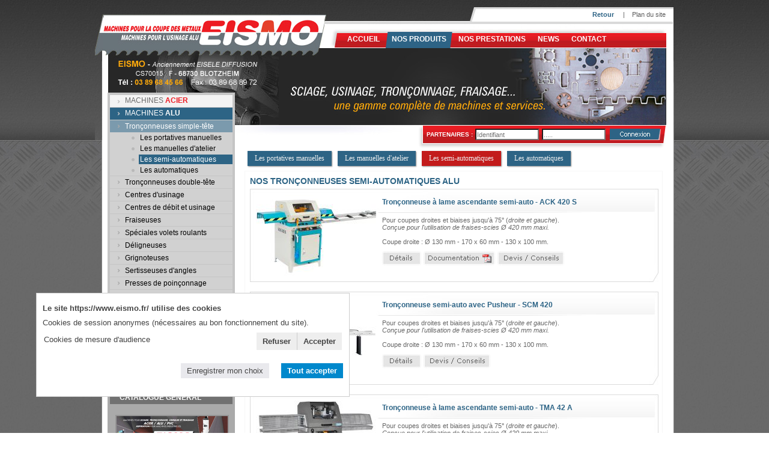

--- FILE ---
content_type: text/html; charset=UTF-8
request_url: https://www.eismo.fr/tronconneuse-semi-automatique-alu-45.html
body_size: 8807
content:
<!DOCTYPE HTML>
<html lang="fr">
<head>

<meta http-equiv="Content-Type" content="text/html;charset=utf-8" />
<title>vente tronconneuse semi-automatique alu</title>



<link rel="stylesheet" href="skins/index/style.css" type="text/css" />

<link rel="shortcut icon" href="skins/index/img/favicon.ico" type="image/png" />
<link rel="shortcut icon" href="skins/index/img/favicon.ico" />
<link rel="apple-touch-icon" href="skins/index/img/favicon.ico" />
<link rel="stylesheet" type="text/css" href="fancybox-master/dist/jquery.fancybox.min.css">

<script type="text/javascript" src="js/jquery-1.11.2.min.js"></script>
<script type="text/javascript" src="js/jquery-migrate-1.2.1.min.js"></script>

<meta name="viewport" content="width=device-width, user-scalable=no" />
<meta name="format-detection" content="telephone=no" />

<!-- <meta name="_globalsign-domain-verification" content="i-mOGL9T9FPXIMfQDaW0T8Qma8OL_mW8FJjQaOYD01" /> -->


	<!--[if ie]><meta http-equiv="X-UA-Compatible" content="IE=edge,chrome=1"><![endif]-->

	<!--[if lt IE 9]>
		<script src="http://html5shim.googlecode.com/svn/trunk/html5.js"></script>
	<![endif]-->


		

	
</head>
<body style=" margin:0; background: #ffffff url('skins/index/img/body_bg.jpg') repeat center top;">


<div id="body_gradient">
<div id="service_width">
<div id="service_bg">
<div id="service_top">

<div id="service_header">

<div id="service_header1">
<div id="logo"><a href="/"><img src="skins/index/img/eismo_logo.jpg" border="0" style="margin:3px 0 0 14px;" /></a></div><!-- END logo -->
</div><!-- END service_header1 -->

<div id="service_header2">
<div id="block_top"><a style="font-weight: bold;"><span style="color: #2d6385;">Retour</span></a>     |    <a href="index.php?mod=sitemap">Plan du site</a></div><!-- END block_top -->
<div id="block_menu">
    
<a href="/">Accueil</a>
 <div class="menu_active_left"><div class="menu_active_right"><a class="active" href="catalogue-machines-pour-menuiserie-alu-pvc-acier-2.html">Nos produits</a></div></div>
<a href="prestations-services-machines-acier-alu-pvc-3.html">NOS PRESTATIONS</a>
<a href="foires-expositions-atelier-acier-alu-4.html">News</a>
<a href="nos-coordonnees-88.html">Contact</a>
</div><!-- END block_menu -->
</div><!-- END service_header2 -->

</div><!-- END service_header -->

<a name="top"></a>
<div id="service_main">

<div id="service_main_height"><br></div><!-- END service_main_height -->

<div id="service_left">
<div style="margin:0; height:74px;"><br /></div>
	
<div id="block_menu2">
<div id="block_menu_shop">
<ul>

<div class="menu_level1"><a  href="machine-acier-atelier-professionnel-7.html">MACHINES <b>ACIER</b></a></div>

<div class="menu_level1"><a  class="active" href="machine-alu-atelier-professionnel-8.html">MACHINES <b>ALU</b></a></div>
 <div class="menu_level2">
<div class="menu_level1"><a  class="active" href="tronconneuse-simple-tete-alu-31.html">Tronçonneuses simple-tête</a></div>
 <div class="menu_level2">
<div class="menu_level1"><a  href="tronconneuse-portative-manuelle-alu-43.html">Les portatives manuelles</a></div>
<div class="menu_level1"><a  href="tronconneuse-manuelle-d-atelier-alu-44.html">Les manuelles d'atelier</a></div>
<div class="menu_level1"><a  class="active" href="tronconneuse-semi-automatique-alu-45.html">Les semi-automatiques</a></div>
<div class="menu_level1"><a  href="tronconneuse-automatique-alu-46.html">Les automatiques</a></div>
</div>
<div class="menu_level1"><a  href="tronconneuse-double-tete-alu-32.html">Tronçonneuses double-tête</a></div>

<div class="menu_level1"><a  href="banc-centre-usinage-alu-33.html">Centres d'usinage</a></div>

<div class="menu_level1"><a  href="centre-de-debit-et-usinage-alu-34.html">Centres de débit et usinage</a></div>
<div class="menu_level1"><a  href="fraiseuse-alu-35.html">Fraiseuses</a></div>

<div class="menu_level1"><a  href="tronconneuse-speciale-volets-roulants-36.html">Spéciales volets roulants</a></div>
<div class="menu_level1"><a  href="deligneuse-alu-37.html">Déligneuses</a></div>
<div class="menu_level1"><a  href="grignoteuse-limeuse-alu-38.html">Grignoteuses</a></div>
<div class="menu_level1"><a  href="sertisseuse-d-angles-alu-39.html">Sertisseuses d'angles</a></div>
<div class="menu_level1"><a  href="presse-de-poinconnage-alu-40.html">Presses de poinçonnage</a></div>
<div class="menu_level1"><a  href="perceuse-alu-41.html">Perceuses</a></div>

<div class="menu_level1"><a  href="enfileuse-de-joints-42.html">Enfileuses de joints</a></div>
</div>
<div class="menu_level1"><a  href="machine-pvc-atelier-professionnel-94.html">MACHINES <b>PVC</b></a></div>

<div class="menu_level1"><a  href="aspirateur-industriel-pour-machine-10.html"><b>ASPIRATEUR</b> pour machine</a></div>

<div class="menu_level1"><a  href="les-complementaires-9.html">LES COMPLEMENTAIRES</a></div>

<div class="menu_level1"><a  href="occasion-destockage-11.html"><b>OCCASION</b>/<b>DESTOCKAGE</b></a></div></ul>	<div style="margin: 8px 0;">
		<form action="recherche-par-mots-cles-114.html" method="get">
			<table border="0" cellpadding="0" cellspacing="0"><tbody><tr><td>
				<input name="search" id="mod_search_searchword" style="width:120px; font-size: 11px; border-style:inset; padding-left:2px;" maxlength="100" alt="recherche..." class="inputbox" type="text" value="" placeholder="Code produit">
				</td><td>
				<input type="submit" style="width:72px; height:18px; margin:0 0 0 5px; padding:2px 0 2px 0; color:#ffffff; font: normal 11px Arial, Verdana, Tahoma, sans-serif; border:0; background:#2d6485;" class="search-ok" value="- Chercher -">
				</td></tr></tbody>
			</table>
		</form>

		
	</div>	

</div><!-- END block_menu_shop -->
</div><!-- END block_menu2 -->
<div id="block_left">
			<div class="news">
				
														<h2><b>CATALOGUE GÉNÉRAL</b></h2>
									
					<div class="short_news"><div class="date"></div>
					<p><a href="img/catalogue_general/Catalogue_EISMO_2024.pdf" target="_blank" rel="noopener" title="Catalogue_EISMO_2024"><img src="img/catalogue_general/Catalogue_EISMO_2024.jpg" alt="Catalogue_EISMO_2024.jpg (49 KB)" title="Catalogue EISMO 2024" width="185" vspace="3" hspace="3" height="131" align="right" /></a></p>
<h6 style="text-align: center;"><strong><em>Nouveau catalogue disponible</em></strong></h6>
<p style="text-align: center; margin-top: 0;"><em><b>*** JUILLET 2024 ***</b></em></p>
<p><a style="text-align: center;" href="nos-coordonnees-88.html" class="more">Demandez-le</a></p>
<p><a style="text-align: center;" href="img/catalogue_general/Catalogue_EISMO_2024.pdf" class="more" title="Catalogue EISMO 2024" target="_blank" rel="noopener">T&eacute;l&eacute;charger la version PDF</a></p>
<div><br /></div></div>

				
			</div>

			<div class="news">
				
														<h2><b>Autres équipements :</b></h2>
									
					<div class="short_news"><div class="date"></div>
					<h6><b>Aspirateurs&nbsp;</b><b>industriels</b></h6>
<div><a href="aspirateur-pour-machine-10.html" title="Aspirateurs Industriels"><img src="img/catalogue_general/CLEAN%20Line.jpg" alt="CLEAN Line" title="Aspirateurs industriels" width="185" vspace="3" hspace="3" height="120" border="0" align="right" /></a></div>
<p><br /><span style="color: #000000;">Une large gamme d'aspirateurs industriels pour toutes les applications, une <strong>solution d'aspiration</strong> pour tous les m&eacute;tiers.</span><br /></p>
<p><a href="aspirateur-pour-machine-10.html" class="more">En savoir plus</a></p>
<hr style="color: #ff0000; font-family: Verdana, Tahoma, Arial, sans-serif; font-size: 11px;" />
<h6><b>Enceinte grillag&eacute;e de S&eacute;curit&eacute;</b></h6>
<div><a href="enceinte-grillagee-securflex-s188.html?c=64" title="Enceinte grillag&eacute;e SECUFLEX"><img src="img/catalogue_general/Enceinte_grillag%C3%A9e_SECUFLEX.jpg" alt="Enceinte grillag&eacute;e SECUFLEX" title="Enceinte grillag&eacute;e SECUFLEX" width="185" vspace="3" hspace="3" height="127" border="0" align="right" /></a></div>
<p><br /></p>
<p><span style="color: #000000;">Un syst&egrave;me de protection p&eacute;riph&eacute;rique <strong>complet</strong> et <strong>modulable &agrave; l'infini</strong>.</span></p>
<p><span style="color: #000000;">Permet de r&eacute;pondre aux <strong>normes de s&eacute;curit&eacute; CE</strong> pour toutes machines automatiques.</span><br /></p>
<p><a href="enceinte-grillagee-securflex-s188.html?c=64" class="more">En savoir plus</a></p>
<div><br /></div></div>

				
			</div>

			<div class="news">
				
									<h2><b><font color="#ffff00">ENTREPRISE REMARQUABLE</font></b></h2>
									
					<div class="short_news"><div class="date"><p><a href="https://www.linkedin.com/feed/update/urn:li:activity:6338831426137522176" target="_blank" rel="noopener"><img src="img/Entreprise_Remarquable.jpg" width="185" height="194" hspace="3" vspace="3" align="right" alt="Entreprise_Remarquable.jpg" title="EISMO Entreprise Remarquable" /></a></p>
<p><strong>EISMO a &eacute;t&eacute; r&eacute;compens&eacute; par la CCI Alsace Eurom&eacute;tropole comme "<a href="https://www.linkedin.com/feed/update/urn:li:activity:6338831426137522176" target="_blank" rel="noopener">Entreprise Remarquable</a>" le Jeudi 16 novembre 2017.<br /></strong></p></div>
					</div>

				
			</div>

			<div class="news">
				
														<h2><b>NOTRE PARTENAIRE</b></h2>
									
					<div class="short_news"><div class="date"></div>
					<p><a href="https://www.wagner-maschinen.de/fr/" target="_blank" rel="noopener"><img src="img/catalogue_general/Logo_WAGNER_Maschinen.jpg" width="185" height="45" align="baseline" alt="WAGNER_Maschinen" title="WAGNER Maschinen" style="margin-right: 0;" /></a></p>
<p><span style="text-decoration: underline;"><strong><em>Machines-outils :</em></strong></span></p>
<p><strong>WAGNER Maschinen</strong> (DE)<br /><a target="_blank" class="more" href="https://www.wagner-maschinen.de/fr/contact/" style="text-align: center;" rel="noopener">Contactez nous</a> <a target="_blank" class="more" href="https://www.wagner-maschinen.de/fr/" style="text-align: center;" rel="noopener">Visitez le site de notre partenaire</a></p></div>

				
			</div>
</div><!-- END block_left -->
</div><!-- END service_left -->
<div id="service_content">



<div id="service_banner"><img src="img/banners/catalogue_machines_alu_metal_pvc.jpg" alt=""/></div><!-- END service_banner -->
	

<div id="service_login"><form action="index.php" method="post" style="margin: 0px;">
<table width="400" height="20" border="0" cellpadding="2" cellspacing="0" align="right">
<tbody>
<tr>
<td style="color: #ffffff; font: bold 10px Arial,Tahoma,Verdana,sans-serif;">PARTENAIRES&nbsp;:</td>
<td><input name="login" size="16" maxlength="100" class="input" type="text" style="width: 100px; height: 13px; border-size: 1px; padding: 1px; margin: 0; font-size: 11px; border-style: inset;" placeholder="Identifiant" value="" /></td>
<td><input name="pass" size="16" maxlength="100" class="input" type="password" style="width: 100px; height: 13px; border-size: 1px; padding: 1px; margin: 0; font-size: 11px; border-style: inset;" placeholder="....." value="" /></td>
<td><input type="image" src="skins/index/img/button_login.jpg" style="width: 85px; height: 19px; margin: 3px 4px 0 2px;" /></td>
</tr>
</tbody>
</table>
<input name="cms_login" value="1" type="hidden" /> <input name="op" value="user" type="hidden" /></form></div><!-- END service_login -->


<div id="content">	
<div class="slx-shop-main">





<div class="cms_pages">


<div class="shop_list_subcat">
<div class="submenu_shop ">
<a  href="autres-90.html">Autres</a></div>

<div class="submenu_shop  active">
<div class="submenu_shop ">
<a  href="tronconneuses-a-ruban-12.html">Tronçonneuses à ruban</a>
<div class="submenu_shop ">
<a  href="scie-a-ruban-manuelle-14.html">Avec vérin de retenue</a>
<a  href="scie-a-ruban-semi-automatique-17.html">Les semi-automatiques</a>
<a  href="scie-a-ruban-automatique-18.html">Les automatiques  </a>
<a  href="les-verticales-116.html">Les verticales</a>
<a  href="scie-a-ruban-decoupe-impression-3d-115.html">SPECIAL découpe impression 3D</a></div>

<div class="submenu_shop ">
<a  href="tronconneuse-pendulaire-a-fraise-scie-25.html">Les pendulaires</a>
<a  href="tronconneuse-a-descente-verticale-a-fraise-scie-26.html">A descente verticale</a>
<a  href="tronconneuse-a-lame-ascendante-a-fraise-scie-27.html">A lame ascendante</a></div>

<a  href="tronconneuse-a-fraise-scie-automatique-acier-20.html">Tronçonneuses automatiques</a>
<a  href="tronconneuse-acier-de-production-21.html">Tronçonneuses de production</a>
<a  href="fraiseuse-a-copier-acier-22.html">Fraiseuses à copier</a>
<a  href="tronconneuse-double-tete-acier-23.html">Tronçonneuses double-tête</a>
<div class="submenu_shop ">
<a  href="centre-usinage-acier-4-axes-29.html">Les 4 axes</a>
<a  href="centre-usinage-acier-5-axes-30.html">Les 5 axes</a></div>
</div>

<div class="submenu_shop  active">
<div class="submenu_shop  active">
<a  href="tronconneuse-portative-manuelle-alu-43.html">Les portatives manuelles</a>
<a  href="tronconneuse-manuelle-d-atelier-alu-44.html">Les manuelles d'atelier</a>
<a  class="active" href="tronconneuse-semi-automatique-alu-45.html">Les semi-automatiques</a>
<a  href="tronconneuse-automatique-alu-46.html">Les automatiques</a></div>

<div class="submenu_shop ">
<a  href="double-tete-a-deplacement-manuel-47.html">A déplacement manuel</a>
<a  href="double-tete-a-deplacement-automatique-48.html">A déplacement automatique</a>
<a  href="double-tete-a-deplacement-automatique-a-cn-5-axes-112.html">A CN 5 axes</a></div>

<div class="submenu_shop ">
<a  href="centre-usinage-alu-4-axes-50.html">Les 4 axes</a>
<a  href="centre-usinage-alu-5-axes-51.html">Les 5 axes</a></div>

<a  href="centre-de-debit-et-usinage-alu-34.html">Centres de débit et usinage</a>
<div class="submenu_shop ">
<a  href="fraiseuse-a-copier-alu-52.html">Fraiseuses à copier</a>
<a  href="fraiseuse-en-bout-alu-53.html">Fraiseuses en bout</a>
<a  href="fraiseuse-a-2-lames-alu-54.html">Fraiseuses à 2 lames</a></div>

<a  href="tronconneuse-speciale-volets-roulants-36.html">Spéciales volets roulants</a>
<a  href="deligneuse-alu-37.html">Déligneuses</a>
<a  href="grignoteuse-limeuse-alu-38.html">Grignoteuses</a>
<a  href="sertisseuse-d-angles-alu-39.html">Sertisseuses d'angles</a>
<a  href="presse-de-poinconnage-alu-40.html">Presses de poinçonnage</a>
<div class="submenu_shop ">
<a  href="perceuse-multibroche-alu-55.html">Les multibroches</a>
<a  href="banc-de-percage-alu-56.html">Les bancs de perçage</a></div>

<a  href="enfileuse-de-joints-42.html">Enfileuses de joints</a></div>

<div class="submenu_shop ">
<a  href="tronconneuse-simple-tete-pvc-99.html">Tronçonneuses simple-tête</a>
<div class="submenu_shop ">
<a  href="double-tete-a-deplacement-manuel-110.html">A déplacement manuel</a>
<a  href="double-tete-a-deplacement-automatique-111.html">A déplacement automatique</a>
<a  href="double-tete-a-deplacement-automatique-a-cn-5-axes-113.html">A CN 5 axes</a></div>

<a  href="banc-centre-usinage-pvc-95.html">Centres d'usinage</a>
<a  href="centre-de-debit-et-usinage-pvc-101.html">Centres de débit et usinage</a>
<a  href="ligne-de-production-pvc-104.html">Lignes de production</a>
<a  href="soudeuse-dangles-pvc-105.html">Soudeuses d'angles</a>
<a  href="ebavureuse-dangles-pvc-106.html">Ebavureuses d'angles</a>
<a  href="tronconneuses-parcloses-pvc-109.html">Tronçonneuses à parcloses</a>
<a  href="tronconneuse-speciale-volets-roulants-107.html">Spéciales volets roulants</a>
<a  href="fraiseuse-pvc-102.html">Fraiseuses</a>
<a  href="deligneuse-pvc-103.html">Déligneuses</a>
<a  href="perceuse-pvc-108.html">Perceuses</a></div>

<div class="submenu_shop ">
<a  href="copeaux-alu-et-pvc-74.html">Copeaux ALU et PVC</a>
<a  href="copeaux-et-fluides-75.html">Copeaux et fluides</a>
<a  href="nettoyage-industriel-77.html">Nettoyage industriel</a>
<a  href="atelier-serie-ribo-76.html">Atelier Série RIBO</a>
<a  href="verre-et-sablage-78.html">Verre et sablage</a>
<a  href="commande-numerique-79.html">Commande numérique</a>
<a  href="circuits-imprimes-80.html">Circuits imprimés</a>
<a  href="copeaux-bois-et-poussieres-82.html">Copeaux BOIS et poussières</a></div>

<div class="submenu_shop ">
<div class="submenu_shop ">
<a  href="les-chemins-damenage-67.html">Les chemins d'amenage</a>
<a  href="les-butees-de-longueur-68.html">Les butées de longueur</a></div>

<a  href="chargement-et-dechargement-automatique-60.html">Chargement et déchargement automatique</a>
<div class="submenu_shop ">
<a  href="les-standards-70.html">Les standards</a>
<a  href="les-complementaires-71.html">Les complémentaires</a></div>

<div class="submenu_shop ">
<a  href="ponceuses-a-bande-72.html">Ponceuses à bande</a>
<a  href="ebavureuses-a-brosse-73.html">Ebavureuses à brosse</a></div>

<a  href="compresseurs-63.html">Compresseurs</a>
<a  href="enceinte-grillagee-64.html">Enceinte grillagée</a>
<a  href="micro-pulverisation-65.html">Micro-pulvérisation</a>
<a  href="perceuses-et-taraudeuses-66.html">Perceuses et taraudeuses</a></div>

<a  href="occasion-destockage-11.html"><b>OCCASION</b>/<b>DESTOCKAGE</b></a></div>

<a  href="prestations-services-machines-acier-alu-pvc-3.html">NOS PRESTATIONS</a>
<div class="submenu_shop ">
<a  href="salons-foires-nous-y-serons-15.html">SALONS & FOIRES   ...   <i>Nous y serons !!</i></a>
<a  href="nous-y-etions-16.html"><u>Nous y étions</u> ...</a></div>

<div class="submenu_shop ">
<a  href="catalogue-prix-machines-acier-alu-pvc-88.html">Nos coordonnées</a>
<a  href="nos-technico-commerciaux-58.html">Nos technico-commerciaux</a>
<a  href="nos-services-83.html">Nos services</a>
<a  href="plan-dacces-57.html">Plan d'accès</a></div>
</div><div style="clear:both;"></div>
<div class="shop_border">

	<h2>NOS TRONÇONNEUSES SEMI-AUTOMATIQUES ALU</h2>
<div class="shop_list">
	
	<div class="shop_list_image">
		<a href="tronconneuse-a-lame-ascendante-semi-auto-ack-420-s-s24.html?c=45">
			<img src="img/size/prod/24-img1-1_200.jpg" alt=""/>
		</a>
	</div> <!-- vin-img -->
	
		<h2><a href="tronconneuse-a-lame-ascendante-semi-auto-ack-420-s-s24.html?c=45">Tronçonneuse à lame ascendante semi-auto			 - ACK 420 S					</a></h2>
		
		<p><span style="line-height: normal; background-color: #ffffff;">Pour coupes droites et biaises jusqu'&agrave; 75&deg; (</span><i style="line-height: normal; background-color: #ffffff;">droite et gauche</i><span style="line-height: normal; background-color: #ffffff;">).</span><br style="line-height: normal; background-color: #ffffff;" /><i style="line-height: normal; background-color: #ffffff;">Con&ccedil;ue pour l'utilisation de fraises-scies &Oslash; 420 mm maxi.</i><br style="line-height: normal; background-color: #ffffff;" /><br style="line-height: normal; background-color: #ffffff;" /><span style="line-height: normal; background-color: #ffffff;">Coupe droite : &Oslash; 130 mm - 170 x 60 mm - 130 x 100 mm.</span><br style="line-height: normal; background-color: #ffffff;" /></p>		
		<div class="shop_buttons" style="margin-top:10px;">
			<a href="tronconneuse-a-lame-ascendante-semi-auto-ack-420-s-s24.html?c=45"><img src="img/shop/button_details.jpg" border="0" align="left"></a>
						<a href="images/shop/ACK 420 S - Eismo.pdf" target="_blank"><img src="img/shop/button_pdf.jpg" border="0" align="left"></a>		<a href="devis-84.html?shop_url=tronconneuse-a-lame-ascendante-semi-auto-ack-420-s-s24.html?c=45&shop_id=24&cat_id=45"><img src="img/shop/button_devis.jpg" border="0" align="left"></a>
		</div>
</div> <!-- vin-short -->
<div class="shop_list">
	
	<div class="shop_list_image">
		<a href="tronconneuse-semi-auto-avec-pusheur-scm-420-s25.html?c=45">
			<img src="img/size/prod/25-img1-1_200.jpg" alt=""/>
		</a>
	</div> <!-- vin-img -->
	
		<h2><a href="tronconneuse-semi-auto-avec-pusheur-scm-420-s25.html?c=45">Tronçonneuse semi-auto avec Pusheur 			 - SCM 420					</a></h2>
		
		<p><span style="line-height: normal; background-color: #ffffff;">Pour coupes droites et biaises jusqu'&agrave; 75&deg; (</span><i style="line-height: normal; background-color: #ffffff;">droite et gauche</i><span style="line-height: normal; background-color: #ffffff;">).</span><br style="line-height: normal; background-color: #ffffff;" /><i style="line-height: normal; background-color: #ffffff;">Con&ccedil;ue pour l'utilisation de fraises-scies &Oslash; 420 mm maxi.</i><br style="line-height: normal; background-color: #ffffff;" /><br style="line-height: normal; background-color: #ffffff;" /><span style="line-height: normal; background-color: #ffffff;">Coupe droite : &Oslash; 130 mm - 170 x 60 mm - 130 x 100 mm.</span></p>		
		<div class="shop_buttons" style="margin-top:10px;">
			<a href="tronconneuse-semi-auto-avec-pusheur-scm-420-s25.html?c=45"><img src="img/shop/button_details.jpg" border="0" align="left"></a>
								<a href="devis-84.html?shop_url=tronconneuse-semi-auto-avec-pusheur-scm-420-s25.html?c=45&shop_id=25&cat_id=45"><img src="img/shop/button_devis.jpg" border="0" align="left"></a>
		</div>
</div> <!-- vin-short -->
<div class="shop_list">
	
	<div class="shop_list_image">
		<a href="tronconneuse-a-lame-ascendante-semi-auto-tma-42-a-s26.html?c=45">
			<img src="img/size/prod/26-img1-1_200.jpg" alt=""/>
		</a>
	</div> <!-- vin-img -->
	
		<h2><a href="tronconneuse-a-lame-ascendante-semi-auto-tma-42-a-s26.html?c=45">Tronçonneuse à lame ascendante semi-auto			 - TMA 42 A					</a></h2>
		
		<p><span style="line-height: normal; background-color: #ffffff;">Pour coupes droites et biaises jusqu'&agrave; 75&deg; (</span><i style="line-height: normal; background-color: #ffffff;">droite et gauche</i><span style="line-height: normal; background-color: #ffffff;">).</span><br style="line-height: normal; background-color: #ffffff;" /><i style="line-height: normal; background-color: #ffffff;">Con&ccedil;ue pour l'utilisation de fraises-scies &Oslash; 420 mm maxi.</i><br style="line-height: normal; background-color: #ffffff;" /><br style="line-height: normal; background-color: #ffffff;" /><span style="line-height: normal; background-color: #ffffff;">Coupe droite : &Oslash; 140 mm - 180 x 50 mm - 150 x 90 mm.</span></p>		
		<div class="shop_buttons" style="margin-top:10px;">
			<a href="tronconneuse-a-lame-ascendante-semi-auto-tma-42-a-s26.html?c=45"><img src="img/shop/button_details.jpg" border="0" align="left"></a>
						<a href="images/shop/TMA 42 A - Eismo.pdf" target="_blank"><img src="img/shop/button_pdf.jpg" border="0" align="left"></a>		<a href="devis-84.html?shop_url=tronconneuse-a-lame-ascendante-semi-auto-tma-42-a-s26.html?c=45&shop_id=26&cat_id=45"><img src="img/shop/button_devis.jpg" border="0" align="left"></a>
		</div>
</div> <!-- vin-short -->
<div class="shop_list">
	
	<div class="shop_list_image">
		<a href="tronconneuse-a-lame-ascendante-semi-auto-al-500-p-s27.html?c=45">
			<img src="img/size/prod/27-img1-1_200.jpg" alt=""/>
		</a>
	</div> <!-- vin-img -->
	
		<h2><a href="tronconneuse-a-lame-ascendante-semi-auto-al-500-p-s27.html?c=45">Tronçonneuse à lame ascendante semi-auto			 - AL 500 P					</a></h2>
		
		<p>Pour coupes droites et biaises de - 30&deg; &agrave; + 25&deg; par rotation du plateau tournant.<br /><i> Con&ccedil;ue pour l'utilisation de fraise-scie &agrave; pastilles de carbure &Oslash; 500 mm.<br /><br /></i>Coupe droite : &Oslash; 174 mm - 220 x 100 mm.<br /></p>		
		<div class="shop_buttons" style="margin-top:10px;">
			<a href="tronconneuse-a-lame-ascendante-semi-auto-al-500-p-s27.html?c=45"><img src="img/shop/button_details.jpg" border="0" align="left"></a>
						<a href="images/shop/AL400P AL500P AL600P - Eismo.pdf" target="_blank"><img src="img/shop/button_pdf.jpg" border="0" align="left"></a>		<a href="devis-84.html?shop_url=tronconneuse-a-lame-ascendante-semi-auto-al-500-p-s27.html?c=45&shop_id=27&cat_id=45"><img src="img/shop/button_devis.jpg" border="0" align="left"></a>
		</div>
</div> <!-- vin-short -->
<div class="shop_list">
	
	<div class="shop_list_image">
		<a href="tronconneuse-a-lame-ascendante-semi-auto-ack-550-s28.html?c=45">
			<img src="img/size/prod/28-img1-1_200.jpg" alt=""/>
		</a>
	</div> <!-- vin-img -->
	
		<h2><a href="tronconneuse-a-lame-ascendante-semi-auto-ack-550-s28.html?c=45">Tronçonneuse à lame ascendante semi-auto			 - ACK 550					</a></h2>
		
		<p><span style="line-height: normal; background-color: #ffffff;">Pour coupes droites et biaises jusqu'&agrave; 75&deg; (</span><i style="line-height: normal; background-color: #ffffff;">droite et gauche</i><span style="line-height: normal; background-color: #ffffff;">).</span><br style="line-height: normal; background-color: #ffffff;" /><i style="line-height: normal; background-color: #ffffff;">Con&ccedil;ue pour l'utilisation de fraises-scies &Oslash; 550 mm.</i><br style="line-height: normal; background-color: #ffffff;" /><br style="line-height: normal; background-color: #ffffff;" /><span style="line-height: normal; background-color: #ffffff;">Coupe droite : &Oslash; 200 mm - 335 x 50 mm - 250 x 150 mm.</span></p>		
		<div class="shop_buttons" style="margin-top:10px;">
			<a href="tronconneuse-a-lame-ascendante-semi-auto-ack-550-s28.html?c=45"><img src="img/shop/button_details.jpg" border="0" align="left"></a>
			<a data-fancybox href="https://www.youtube.com/watch?v=dY-jMvWjR6A&amp;controls=1" target="_blank"><img src="img/shop/button_video.jpg" border="0" align="left"></a>			<a href="images/shop/ACK 550 - Eismo.pdf" target="_blank"><img src="img/shop/button_pdf.jpg" border="0" align="left"></a>		<a href="devis-84.html?shop_url=tronconneuse-a-lame-ascendante-semi-auto-ack-550-s28.html?c=45&shop_id=28&cat_id=45"><img src="img/shop/button_devis.jpg" border="0" align="left"></a>
		</div>
</div> <!-- vin-short -->
<div class="shop_list">
	
	<div class="shop_list_image">
		<a href="tronconneuse-a-lame-ascendante-semi-auto-al-600-p-s30.html?c=45">
			<img src="img/size/prod/30-img1-1_200.jpg" alt=""/>
		</a>
	</div> <!-- vin-img -->
	
		<h2><a href="tronconneuse-a-lame-ascendante-semi-auto-al-600-p-s30.html?c=45">Tronçonneuse à lame ascendante semi-auto			 - AL 600 P					</a></h2>
		
		<p>Pour coupes droites et biaises de - 30&deg; &agrave; + 25&deg; par rotation du plateau tournant.<br /><i> Con&ccedil;ue pour l'utilisation de fraise-scie &agrave; pastilles de carbure &Oslash; 600 mm.</i><br /><br />Coupe droite : &Oslash; 210 mm - 260 x 120 mm.<br /></p>		
		<div class="shop_buttons" style="margin-top:10px;">
			<a href="tronconneuse-a-lame-ascendante-semi-auto-al-600-p-s30.html?c=45"><img src="img/shop/button_details.jpg" border="0" align="left"></a>
						<a href="images/shop/AL400P AL500P AL600P - Eismo.pdf" target="_blank"><img src="img/shop/button_pdf.jpg" border="0" align="left"></a>		<a href="devis-84.html?shop_url=tronconneuse-a-lame-ascendante-semi-auto-al-600-p-s30.html?c=45&shop_id=30&cat_id=45"><img src="img/shop/button_devis.jpg" border="0" align="left"></a>
		</div>
</div> <!-- vin-short -->
<div class="shop_list">
	
	<div class="shop_list_image">
		<a href="tronconneuse-a-lame-ascendante-semi-auto-tma-60-a-s32.html?c=45">
			<img src="img/size/prod/32-img1-1_200.jpg" alt=""/>
		</a>
	</div> <!-- vin-img -->
	
		<h2><a href="tronconneuse-a-lame-ascendante-semi-auto-tma-60-a-s32.html?c=45">Tronçonneuse à lame ascendante semi-auto			 - TMA 60 A					</a></h2>
		
		<div>Pour des coupes droites et biaises de - 15&deg; &agrave; + 15&deg; par rotation du plateau tournant.</div>
<div><i>Con&ccedil;ue pour l'utilisation de fraise-scie &agrave; pastilles de carbure &Oslash; 600 mm.</i></div>
<div><br /></div>
<div>Coupe droite : &Oslash; 220 mm - 260 x 170 mm.</div>		
		<div class="shop_buttons" style="margin-top:10px;">
			<a href="tronconneuse-a-lame-ascendante-semi-auto-tma-60-a-s32.html?c=45"><img src="img/shop/button_details.jpg" border="0" align="left"></a>
						<a href="images/shop/TMA 60 A - Eismo.pdf" target="_blank"><img src="img/shop/button_pdf.jpg" border="0" align="left"></a>		<a href="devis-84.html?shop_url=tronconneuse-a-lame-ascendante-semi-auto-tma-60-a-s32.html?c=45&shop_id=32&cat_id=45"><img src="img/shop/button_devis.jpg" border="0" align="left"></a>
		</div>
</div> <!-- vin-short -->
<div class="shop_list">
	
	<div class="shop_list_image">
		<a href="tronconneuse-a-lame-ascendante-semi-auto-ack-700-s34.html?c=45">
			<img src="img/size/prod/34-img1-1_200.jpg" alt=""/>
		</a>
	</div> <!-- vin-img -->
	
		<h2><a href="tronconneuse-a-lame-ascendante-semi-auto-ack-700-s34.html?c=45">Tronçonneuse à lame ascendante semi-auto			 - ACK 700					</a></h2>
		
		<p><span style="line-height: normal; background-color: #ffffff;">Pour coupes droites et biaises de - 75&deg; &agrave; + 75&deg;</span><span style="line-height: normal; background-color: #ffffff;">.</span><br style="line-height: normal; background-color: #ffffff;" /><i style="line-height: normal; background-color: #ffffff;">Con&ccedil;ue pour l'utilisation de fraises-scies &Oslash; 700 mm.</i><br style="line-height: normal; background-color: #ffffff;" /><br /><i style="background-color: #ffffff;"><b>Grandes capacit&eacute;s</b></i><br style="line-height: normal; background-color: #ffffff;" /><span style="line-height: normal; background-color: #ffffff;">Coupe droite : &Oslash; 260 mm - 380 x 100 mm - 250 x 220 mm.</span></p>		
		<div class="shop_buttons" style="margin-top:10px;">
			<a href="tronconneuse-a-lame-ascendante-semi-auto-ack-700-s34.html?c=45"><img src="img/shop/button_details.jpg" border="0" align="left"></a>
						<a href="images/shop/ACK 700 - Eismo.pdf" target="_blank"><img src="img/shop/button_pdf.jpg" border="0" align="left"></a>		<a href="devis-84.html?shop_url=tronconneuse-a-lame-ascendante-semi-auto-ack-700-s34.html?c=45&shop_id=34&cat_id=45"><img src="img/shop/button_devis.jpg" border="0" align="left"></a>
		</div>
</div> <!-- vin-short -->
<div class="shop_list">
	
	<div class="shop_list_image">
		<a href="tronconneuse-a-lame-frontale-semi-auto-tmf-55-a-s35.html?c=45">
			<img src="img/size/prod/35-img1-1_200.jpg" alt=""/>
		</a>
	</div> <!-- vin-img -->
	
		<h2><a href="tronconneuse-a-lame-frontale-semi-auto-tmf-55-a-s35.html?c=45">Tronçonneuse à lame frontale semi-auto			 - TMF 55 A					</a></h2>
		
		<p><span style="line-height: normal; background-color: #ffffff;">Pour des coupes droites et biaises jusqu'&agrave; 20&deg; &agrave; gauche et &agrave; droite par pivotement de la t&ecirc;te.</span></p>
<div style="line-height: normal; background-color: #ffffff;"><i>Con&ccedil;ue pour l'utilisation de fraise-scie &agrave; pastilles de carbure &Oslash; 550 mm.</i></div>
<div style="line-height: normal; background-color: #ffffff;"><br /></div>
<div style="line-height: normal; background-color: #ffffff;">Coupe droite : &Oslash; 100 mm - 195 x 145 mm.</div>		
		<div class="shop_buttons" style="margin-top:10px;">
			<a href="tronconneuse-a-lame-frontale-semi-auto-tmf-55-a-s35.html?c=45"><img src="img/shop/button_details.jpg" border="0" align="left"></a>
						<a href="images/shop/TMF 55 A - Eismo.pdf" target="_blank"><img src="img/shop/button_pdf.jpg" border="0" align="left"></a>		<a href="devis-84.html?shop_url=tronconneuse-a-lame-frontale-semi-auto-tmf-55-a-s35.html?c=45&shop_id=35&cat_id=45"><img src="img/shop/button_devis.jpg" border="0" align="left"></a>
		</div>
</div> <!-- vin-short -->
</div>

</div>


   




<script>
$(document).ready(function(){
	$(".cart-count form[name=add_to_cart]").on('submit', function(e) {
		if (console) console.log("Performing add to cart");
		e.preventDefault();
		$('body').css('cursor', 'wait');
		$('.overlay').addClass('show');
		
		var form = $(this);
		var add = "";
		if( form.find("input[name=add]").length )	add = form.find("input[name=add]").val();
		var variant = "";
		if( form.find("input[name=variant]").length )	variant = form.find("input[name=variant]").val();		
		else if( form.find("select[name=variant]").length )	variant = form.find("select[name=variant]").val();	

		var count = "";
		if( form.find("input[name=count]").length )	count = form.find("input[name=count]").val();		

    // SHOW ADD TO CART WINDOW
    $.ajax({
      url: "index.php?mod=shop&view=add-to-cart-window&add="+add+"&variant="+variant+"&count="+count,
      success: function (data) {
        $('body').append(data);
        // top cart update
        $("#product_count").html($(data).find('.product_count'));
        $('body').css('cursor', '');
      },
      dataType: 'html'
    });


	});

});

	//$(".atcw-close, .atcw-right .btn.alt").on( "click", function() {
	$("body").on( "click", '.atcw-close, .atcw-right .btn.alt', function() {
	  $('.add-to-cart-window').remove();
	  $('.overlay').removeClass('show');
	});
	

</script></div>	
</div><!-- END content -->

</div><!-- END service_content -->



<br style="clear:both;" />
<div style="height:1px;"></div>
</div><!-- END service_main -->

<div id="service_footer">
<div id="footer"><p><a target="" href="http://eismo.fr">Accueil</a> | <a href="plan-du-site-92.html">Plan du site</a> | <a href="notice-legale-85.html">Notice l&eacute;gale</a> | <a href="nos-coordonnees-88.html">Contact</a></p></div><!-- END footer -->	
<div id="copyright"><p><a class="footer" target="_blank" href="https://www.soluxa.com/" rel="noopener">Site cr&eacute;e par SOLUXA</a></p></div><!-- END footer -->	
</div><!-- END service_footer -->

</div><!-- END service_top -->
</div><!-- END service_bg -->
</div><!-- END service_width -->


</div><!-- END body_gradient -->

<a id="scroll-up" href="#"><img src="img/scroll.png" alt="" /></a>

<script src="fancybox-master/dist/jquery.fancybox.min.js"></script>

<script type="text/javascript">
$(document).ready(function(){

	$('[data-fancybox]').fancybox({
	    youtube : {
	        controls : 0,
	        showinfo : 0
	    },
	    vimeo : {
	        color : 'f00'
	    }
	});

  $(window).scroll(function(){
    if ($(this).scrollTop() > 100) {
      $('#scroll-up').fadeIn();
    } else {
      $('#scroll-up').fadeOut();
    }
  });

  $('#scroll-up').click(function(){
    $("html, body").animate({scrollTop: 0}, 1000, 'swing');
    return false;
  });
  
});
</script>


<style>
.coo_box { position: fixed; border: 1px solid #ccc; padding:10px; background:#fff; z-index: 9996; width:500px; max-width:100%; left:60px; bottom: 60px;  font-family: inherit;}
.coo_box, .coo_box p, .coo_box td, .coo_box .coo_btn, .coo_box .switch_box .switch { font-weight:normal; font-size:13px; color:#444; font-family: inherit;}
.coo_box p { margin:5px 0; padding:0;}

.coo_box .coo_main{ min-height:80px; overflow: auto; margin:0;padding:0;}
.coo_box .coo_bottom{ margin:20px 0 20px 0; text-align:right; }

.coo_box .coo_btn{ border:0; background:#e9e9ed; color:#444; padding:5px 10px; display:inline-block; }
.coo_box .coo_btn:hover{ background:#e9e9ed; }
.coo_box .coo_btn_active{ font-weight:bold; background:#08c; color:#fff; }
.coo_box .coo_btn_active:hover{ background:#09e; color:#fff; }

.coo_box table,.coo_box tr, .coo_box td{ border:0; padding:0; margin:0; }
.coo_box td { vertical-align:top; }

.coo_box .switch_box { color:#444; overflow:auto; display:inline-block; font-weight:bold; font-size:0px; vertical-align:middle; white-space:nowrap; }
.coo_box .switch_box .switch {font-weight:bold; background:#eee; border-right:1px solid #ccc; margin:0; padding:5px 10px; display:inline-block; cursor:pointer; white-space:nowrap; }
.coo_box .switch_box .switch:last-child {border-right:0;}
.coo_box .switch_box .switch_active {color:#fff; background: #7b5; }
.coo_box .switch_18 span:first-child {font-weight:normal;}
.coo_box .readonly {opacity:0.3;}
.coo_box .switch_box.readonly span {cursor:default;}
.coo_box .switch_text {padding-top:2px;}
.coo_box .text_right {text-align:right;}

@media (max-width: 768px) {
.coo_box { width:auto; left:0; right:0; bottom:0; }
}

</style>


<div id="coo_box" class="coo_box">

  <div class="coo_main">   
	
		<p><b>Le site https://www.eismo.fr/ utilise des cookies</b></p>
		
		<p>Cookies de session anonymes (nécessaires au bon fonctionnement du site).</p>
		
		<table width="100%" border="0"><tr><td class="switch_text">
			Cookies de mesure d'audience		</td><td width="10">&nbsp;&nbsp;&nbsp;</td><td class="text_right" align="right">
			<span class="switch_box">
				<span id="slx_coo_stat_non" class="switch" onclick="slx_coo_switch(this)">Refuser</span>
				<span id="slx_coo_stat" class="switch" onclick="slx_coo_switch(this)">Accepter</span>
			</span>			
		</td></tr></table>	
	
  </div>

  <div id="coo_bottom" class="coo_bottom">
    <button id="coo_btn_save" class="coo_btn" onclick="slx_coo_save()">Enregistrer mon choix</button>	
	&nbsp;&nbsp;&nbsp;
    <button id="coo_btn_all" class="coo_btn coo_btn_active" onclick="slx_coo_all()">Tout accepter</button>	
  </div>
  
</div>


<script>

function slx_coo_switch(obj) {	
	for (var i = 0; i < obj.parentElement.children.length; i++) {
	  obj.parentElement.children[i].className = "switch";
	} 
	obj.className = "switch switch_active";
	//slx_coo_check(obj);
}
/*
function slx_coo_check(obj) {	
	if(document.getElementById("slx_coo_alc").className.indexOf("active")>0){
		document.getElementById("coo_bottom").style.opacity = 1;
		document.getElementById("coo_btn_save").disabled = false;
		document.getElementById("coo_btn_all").disabled = false;
	}else{
		document.getElementById("coo_bottom").style.opacity = 0.3;		
		document.getElementById("coo_btn_save").disabled = true;
		document.getElementById("coo_btn_all").disabled = true;
	}
}
*/
function slx_coo_set(name,value) {
	if(!name) return false;
	//alert(document.cookie);
	//document.cookie = "slx_stat=" + (value || "")  + "; expires=" + date.toUTCString() + "; path=/";
	var date = new Date();
	date.setTime(date.getTime() + (365*24*60*60*1000));
	//document.cookie = name+"=" + (value || "")  + "; SameSite=None; Secure; expires=" + date.toUTCString();
	document.cookie = name+"=" + (value || "")  + "; expires=" + date.toUTCString();

}

function slx_coo_all() {		
	document.getElementById("slx_coo_stat_non").className = "switch";
	document.getElementById("slx_coo_stat").className = "switch switch_active";
	slx_coo_set("slx_coo_all",1);
	slx_coo_save();
}

function slx_coo_save() {		
	var date = new Date().toISOString();
	slx_coo_set("slx_coo_date",date);
	
	var value = 0;
	//if(document.getElementById("slx_coo_alc").className.indexOf("active")>0)  value = 1;	
	//slx_coo_set("slx_coo_alc",value);
	//value = 0;
	if(document.getElementById("slx_coo_stat").className.indexOf("active")>0)  value = 1;	
	slx_coo_set("slx_coo_stat",value);	
	document.getElementById("coo_box").style.display = "none";
	document.getElementById("coo_box_bg").style.display = "none";		
}

var slx_cookies = [];
var tmp_array = document.cookie.split(";");
for(let i = 0; i < tmp_array.length; i++) {
	let c = tmp_array[i];	
	while (c.charAt(0)==" ") { c = c.substring(1); }
	let pos = c.indexOf("=");
	if (pos>0) {
		slx_cookies[c.substring(0, pos)] = c.substring(pos+1, c.length);
	}
}
if(slx_cookies["slx_coo_date"]){
	if(slx_cookies["slx_coo_stat"]) document.getElementById("slx_coo_stat").className = "switch switch_active";
	else document.getElementById("slx_coo_stat_non").className = "switch switch_active";
}
//if(slx_cookies["slx_coo_alc"]) document.getElementById("slx_coo_alc").className = "switch switch_active";
//slx_coo_check();

//console.log(slx_cookies);	
//console.log(slx_cookies["slx_stat"]);	

</script>
</body>
</html>

--- FILE ---
content_type: text/css
request_url: https://www.eismo.fr/skins/index/style.css
body_size: 3474
content:
#scroll-up {position:fixed; bottom:30px; right:30px; display:none; opacity:0.9;}

body {
	margin: 0;
	padding: 0;
	color: #686868; font: normal 11px Verdana,Tahoma,Arial,sans-serif; line-height: 150%;
}

strike{color: #f00;}

#body_gradient {
	margin: 0 auto;
	padding: 0;
	background: transparent url("img/body_gradient.jpg") repeat-x center top;
	/*border: 1px solid #686868;*/
}
#service_width {
	width: 964px;
	margin: 0 auto;
	padding: 0;
}
#service_bg {
	margin: 0 0 20px 0;
	padding: 0;
	background: transparent url("img/service_bg.jpg") repeat-y right top;
}
#service_top {
	margin: 0;
	padding: 0;
	background: transparent url("img/service_top.jpg") no-repeat right top;
}
#service_header {
	height: 80px;
	margin:0;
	padding:0;
	/*overflow: hidden; to print logo with address */ 
}
#service_header1 {
	float: left;
	width: 400px;
	margin: 0;
	padding: 23px 0 0 0;	
}	
#service_header2 {
	float: left;
	width: 550px;
	margin: 0;
	padding: 0px 0 0 10px;
}	

#logo {width: 375px; height: 55px; margin:0;}
#logo h1 {width: 375px; height: 55px; margin: 0; background: none;}
#logo h1 a {display: block; width: 375px; height:55px;}
#logo h1 a * {display: none;}

#block_top {overflow: hidden; height:35px; margin:18px 10px 0 10px; padding:0; color: #5d5d5d; font: normal 11px Verdana,Tahoma,Arial,sans-serif; text-align:right;}
#block_top a{color: #5d5d5d; font: normal 11px Verdana,Tahoma,Arial,sans-serif; text-decoration: none;}
#block_top a:hover{text-decoration: underline;}

#block_menu a {display: block; float:left; height:21px; margin:0; padding:5px 10px 1px 10px; color: #ffffff; font: bold 12px Verdana,Tahoma,Arial,sans-serif; text-decoration: none; text-transform: uppercase;}

.menu_active_left {display: block; float:left; height:27px; margin:0; padding:0; background: #2d6385 url("img/menu_active_left.jpg") no-repeat left top;}
.menu_active_right {display: block; float:left; height:27px; margin:0; padding:0; background: transparent url("img/menu_active_right.jpg") no-repeat right top;}

.menu_level1 a {height:16px; display:block; color: #696969; font: normal 12px Verdana,Tahoma,Arial,sans-serif; text-decoration: none; padding:2px 4px 2px 25px;  margin-top:1px; background: #f3f3f3 url("img/menu_level1_bg.gif") no-repeat left center;}
.menu_level1 a b {color: #ed1c23;}
.menu_level1 a.active, .menu_level1 a:hover {height:16px; display:block; color: #ffffff; font: normal 12px Verdana,Tahoma,Arial,sans-serif; text-decoration: none; padding:2px 4px 2px 25px;  margin-top:1px; background: #2d6485 url("img/menu_level1a_bg.gif") no-repeat left center;}
.menu_level1 a.active b {color: #ffffff;}

.menu_level2 a {height: initial; display:block; color: #000000; font: normal 12px Verdana,Tahoma,Arial,sans-serif; text-decoration: none; padding:3px 4px 3px 25px; margin-top:1px; background: #d1d1d1 url("img/menu_level2_bg.gif") no-repeat left center;}
.menu_level2 a.active, .menu_level2 a:hover {height: initial;display:block; font: normal 12px Verdana,Tahoma,Arial,sans-serif; text-decoration: none; padding:3px 4px 3px 25px;  margin-top:1px; background: #7b9aad url("img/menu_level2a_bg.gif") no-repeat left center;}

.menu_level2 .menu_level2 .menu_level1 {background: #d1d1d1 url("img/menu_level3_bg.gif") no-repeat left center; padding:1px 0 1px 48px;}
.menu_level2 .menu_level2 a {color: #000000; font: normal 12px Verdana,Tahoma,Arial,sans-serif; text-decoration: none; padding:1px 2px; margin:0;}
.menu_level2 .menu_level2 a.active, .menu_level2 .menu_level2 a:hover {color: #ffffff; background-color: #2d6485;}

.menu_level2 .menu_level2 a{background: none;} 




#service_main {
	width: 941px;
	margin: 0 0 0 20px;
	padding: 0;
	/*overflow: hidden;		*/
}

#service_main_height {
	float: left;
	width: 1px;
	height: 700px;
	margin: 0;
	padding: 0;
	overflow: hidden;		
}

#service_left {
	float: left;
	width: 212px;
	margin:0;
	padding: 0;
	/*overflow: hidden;*/
}	

#block_menu2 {
	margin:0;
	padding: 3px 4px 4px 4px;
	background-color: #c5c5c5;
	border-bottom: 1px solid #ffffff;
}	

#block_left {
	margin:0;
	padding: 4px;
	background-color: #aaaaaa;
}	

#block_left p{line-height: 130%;}


#service_content {
	float: left;
	width: 717px;
	margin: 0;
	padding: 0px;
	overflow: hidden;	
	text-align: left;
}		
#service_banner {
	height: 128px;
	margin: 0 0 0 73px;
	padding: 0;
}
#service_login {
	height: 42px;
	margin: 0;
	padding: 1px 0 0 300px;
	background: transparent url("img/partner_bg.jpg") no-repeat right top;	
}



#service_footer {
	height: 47px;
	margin: 10px 0 0 0;
	padding: 0 0 0 10px;
	background: transparent url("img/footer_bg.jpg") no-repeat left bottom;	
}
#footer {float:right; background:#f4f4f4; margin: 8px 16px 8px 16px; padding:2px 10px; color: #939393; font: f4f4f4 11px Verdana,Tahoma,Arial,sans-serif;}
#footer td {color: #939393; font: normal 11px Verdana,Tahoma,Arial,sans-serif;}
#footer a 		{color: #939393; font-weight: f4f4f4; text-decoration: none;}
#footer a:hover{color: #939393; text-decoration: underline;}
#footer p{margin: 0;}

#copyright 	{float:left; margin: 10px 16px 8px 16px; color: #858585; font: normal 11px Verdana,Tahoma,Arial,sans-serif;}		
#copyright a{color: #858585; font: normal 11px Verdana,Tahoma,Arial,sans-serif; text-decoration: none;}		
#copyright a:hover {color: #858585; font: normal 11px Verdana,Tahoma,Arial,sans-serif; text-decoration: underline;}		
#copyright p{margin: 0;}

#content {
	padding: 0 5px 10px 16px;
	margin: 0;	
	/*overflow: hidden;	*/
}

p{margin: 0;}

p,td{color: #686868; font: normal 11px Verdana,Tahoma,Arial,sans-serif; line-height: 150%;}

h1 {color: #2d6485; font: bold 16px Verdana,Tahoma,Arial,sans-serif;}
h2 {color: #2d6485; font: bold 14px Verdana,Tahoma,Arial,sans-serif; margin: 0;}
h3 {color: #2d6485; font: bold 12px Verdana,Tahoma,Arial,sans-serif; margin: 15px 0 8px 0; font-style: italic;}
h4 {height:52px; margin:0px; padding:6px; color: #bf1b20; font: italic 14px Verdana,Tahoma,Arial,sans-serif; text-decoration: none; text-align:center; background: transparent url("img/h4_bg.jpg") no-repeat center top; line-height: 120%;}
h5 {color: #ffffff; font: bol 12px Verdana,Tahoma,Arial,sans-serif; margin:0; padding: 2px 10px 2px 19px; background-color: #717171;}
h6 {margin:0 0 0 0; color: #f00; font: normal 11px Verdana,Tahoma,Arial,sans-serif; line-height: 100%; }
/*h6{color: #f00;}*/

a {color: #2d6485; text-decoration: underline; }
a:hover {text-decoration: none; }
/*
a:link 	{font-family: Arial,Verdana; font-size: 12px; color: #0000ff; text-decoration: underline; }
a:visited{font-family: Arial,Verdana; font-size: 12px; color: #660066; text-decoration: underline; }
a:active {font-family: Arial,Verdana; font-size: 12px; color: #0000ff; text-decoration: underline; }
a:hover 	{font-family: Arial,Verdana; font-size: 12px; color: #0000ff; text-decoration: none; }
*/


.normal {color: #686868; font: normal 11px Verdana,Tahoma,Arial,sans-serif;}
a.normal {color: #686868; font: normal 11px Verdana,Tahoma,Arial,sans-serif; text-decoration: none; }
a.normal:hover {text-decoration: underline; }


.forms input {width:200px;}
.forms textarea {width:250px;}
.forms select {max-width:250px;}
.forms .button_bold, .forms input[type="submit"] {width:110px;}
.forms .button {text-align: right;} 
.forms .light {color: #2D6385;}
.forms input[type="checkbox"]{width: initial;}

.forms .form_adduser input{width: initial;}

#msg {text-align: center; color: #008800; font-weight: bold; margin-bottom:10px;}
#err_msg {text-align: center; color: #cc0000; font-weight: bold; margin-bottom:10px;}

.hidden {text-decoration: none; }
a.hidden {color: #686868; text-decoration: none; }
.more {color: #2d6485; font: bold 11px Tahoma, Arial, Verdana, sans-serif; text-align: right; text-decoration: underline;}
.more a {color: #2d6485; font: bold 11px Tahoma, Arial, Verdana, sans-serif; text-align: right; text-decoration: none;}
a.more {display:block; color: #2d6485; font: bold 11px Tahoma, Arial, Verdana, sans-serif; text-align: right; text-decoration: underline;}
a.more:hover {text-decoration: none; }
fieldset {margin:0px; padding:5px; border:1px solid #f4c8ba;}

/*
input.button_bold {background: #bf0d11; border: 1px solid #a3080c; color: #ffffff; font-weight: bold;}
input.button_bold:disabled {background: #f4f4f4; border: 1px solid #adb2b5; color: #a6a6a6; font-weight: bold;}
input.button {background: #bf0d11; border: 1px solid #a3080c; color: #ffffff;}
.input {height:16px; padding:2px; border: 1px solid #e0614c; background: #ffffff url("img/input_bg.gif") no-repeat left top; color: #000000;}
.textarea {width:240px; padding:2px; border: 1px solid #e0614c; background: #ffffff url("img/input_bg.jpg") no-repeat left top; color: #000000;}
*/

big{font-size: medium;}
.light {color: #7d7d7d; }
.smallText {font-size: 8px; color: #888888; text-decoration: none; }
legend { font-family: Verdana, Arial; font-size: 10px;  color: #aaaaaa; padding:0 5px;}
ul {margin:0 0 0 0; padding:0; list-style-type: none;}
li {margin:0 0 0 0px; padding:0 0 0 15px; background: transparent url("img/li.gif") no-repeat left 4px;}
hr, .hr {height:1px; margin:3px 0; border:0; background-color:#989898;} 
/*
input {border: 1px solid #B3B2B0; background-color: #F8F8F8; color: #000000;}
textarea {border: 1px solid #B3B2B0; background-color: #F8F8F8; color: #000000;}
*/
.cms_pages p {text-align: justify;}
.cms_pages td {vertical-align: top;}
.cms_pages img  {margin-right:4px;}

.cms_forms td, .cms_forms tr{padding: 0;}

.box {color: #837540; font: normal 12px Arial,Tahoma,Verdana,sans-serif; margin-left:7px; background-color:#353535; padding:5px; }

.news {background-color:#aaaaaa; color: #ffffff; font: normal 11px Verdana,Tahoma,Arial,sans-serif;}
.news h2 {color: #ffffff; font: normal 12px Verdana,Tahoma,Arial,sans-serif; margin:0 0 16px 0; padding:4px 18px 4px 16px; background-color: #717171;}
.news h6{color: #f00; text-align:initial; line-height: initial; font: normal 12px Tahoma, Arial, Verdana, sans-serif;}
.news h6 em{ font-family: Verdana,Tahoma,Arial,sans-serif; font-style: italic; font-weight: bold; font-size: 11px;}
.news img {float: right; margin: 2px 4px 2px 4px; border:2px solid #949494;}
.news .date {color: #000000; font: normal 12px Tahoma, Arial, Verdana, sans-serif; text-align: left;}
.news .more {width:80px; color: #ffffff; background-color:#2d6485; font: normal 11px Verdana, Tahoma, Arial, sans-serif; text-align: left; margin:10px 0 0 0; padding:1px 12px 2px 12px; text-decoration: none;}
.noselected .news {margin: 6px 0; padding: 7px;}
.selected .news {margin: 5px 0; padding: 7px; background-color:#feeda8; border:1px solid #e4d183;}
.news hr, .hr {height:1px; margin:12px 6px 12px 8px; border:0; background-color:#989898;} 
.short_news {margin: 0px 2px 0px 16px;}

.news p{color: inherit;}

.short_zoom_list {width:320px; margin-left: 30px; color: #837540; font: normal 12px Arial,Tahoma,Verdana,sans-serif; background-color:#26201a; padding: 10px;}


.shop_border {padding:8px; border:1px solid #f7f7f7;}
.shop_border h1 {margin:0 0 5px 0;}
.shop_border h2 {margin:0 0 5px 0;}

.shop_list_top h1 {padding:0; margin:0;}
.shop_list {width:660px; height:145px; margin:0 0 6px 0; padding:10px; background: transparent url("img/shop_list_bg.jpg") no-repeat left top; color:#686868; font: normal 11px Verdana,Tahoma,Arial,sans-serif;}
.shop_list_image {width:200px; height:135px; margin:0 10px 0 0; padding:0; float:left; overflow:hidden;}
.shop_list h2, .shop_list h2 a{color:#2d6486; font: bold 12px Verdana,Tahoma,Arial,sans-serif; margin:5px 0 17px 0; text-decoration: none;}

.shop_desc_top {margin:0; padding:0; border-top:1px solid #dadada; border-left:1px solid #dadada;  background: transparent url("img/shop_desc_right.gif") repeat-y right top;}
.shop_desc{margin:0; padding:10px; background: transparent url("img/shop_desc_foot.gif") no-repeat right bottom; color:#686868; font: normal 11px Verdana,Tahoma,Arial,sans-serif;}
.shop_desc_buttons {width:155px; height:130px; margin:0 10px 0 45px; padding:0; float:left;}
.shop_desc_buttons img {display:block; float:none; margin-bottom:4px;}
.shop_desc_image {margin-top:30px;}

.shop_desc h2{margin:0 0 10px 0; padding:4px 0 10px 0; background: transparent url("img/shop_desc_title_bg.jpg") no-repeat right bottom;}

.shop_list_subcat a {display:block; padding:5px 12px; margin:0 5px 8px 5px; float:left; color:#efefef; font:normal 12px Tahoma; text-decoration:none; background:#2d6485; -moz-box-shadow:1px 1px 2px #888888; box-shadow:1px 1px 2px #888888; -webkit-box-shadow:1px 1px 2px #888888;}
.shop_list_subcat a.active {background:#c31b1b;}

.submenu_shop{display: none;}
.submenu_shop.active{display: block;}
.shop_list_subcat > .submenu_shop.active > .submenu_shop.active > a {display: none;}
.shop_list_subcat > .submenu_shop.active > a{display: none;}
.shop_list_subcat > a{display: none;}
/*.shop_list_subcat a:hover {margin:1px 4px 1px 6px; text-decoration:none;}*/
.shop_list_subcat a:hover {margin:1px 5px 7px 5px; text-decoration:none; -moz-box-shadow:1px 0px 2px #888888; box-shadow:1px 0px 2px #888888; -webkit-box-shadow:1px 0px 2px #888888;}
/*
#navigation_login {color: #b3a570; font: normal 11px Arial,Tahoma,Verdana,sans-serif; text-align: right; margin:0;}
#navigation_login a{color: #b3a570;}
*/
/*
.shop_list_bg {width:504px; background: #fcf1eb; margin: 0 0 0 5px; padding:0; border-bottom:1px solid #f9d5c8; }
.shop_list_top {width:504px; background: transparent url("img/shop_list_header.gif") no-repeat left top; margin:0; padding:0;}
.shop_list_top table {width:504px;}
.shop_list_top th {height:26px; color:#ffffff; font: normal 11px Arial, Tahoma, Verdana, sans-serif; text-align:center; border-right:1px solid #a30c0f;}
.shop_list_top th.last{border-right:0;}
.shop_list_top th a {color:#ffffff; font: normal 11px Arial, Tahoma, Verdana, sans-serif; text-decoration: underline; }
.shop_list_top th a:hover {text-decoration: none; }
.shop_list_top td {color:#000000; font: normal 11px Arial, Tahoma, Verdana, sans-serif; border-right:1px solid #f9d5c8; padding:6px 6px;}
.shop_list_top td.first{border-left:1px solid #f9d5c8;}
.shop_list_top td a {color:#000000; font: bold 12px Arial, Tahoma, Verdana, sans-serif; text-decoration: none; }
.shop_list_top td a:hover {text-decoration: underline; }

.shop_desc {padding-right:10px;}
.shop_list_star {padding-right:10px;}
.shop_options {margin:0 15px 0 0; float:right;}
.shop_options select {border:1px solid #d61b23; color: #a16b5c; font: normal 11px Verdana,Tahoma,Arial,sans-serif; margin-left:10px;}
.shop_bar {width:485px; background: transparent url("img/shop_bar_bg.jpg") no-repeat left top; margin:0px 0 10px 0; padding:1px 10px 0 20px;}
.shop_list_star a img, .shop_desc a img, .shop_bar img{margin:0; padding:0;}
.shop_bar a{margin-right:10px;}

.shop_list {float: left; width:152px; height:160px; margin:10px 10px 0 0; padding: 0 4px 0 4px; color: #806b2f; font: normal 12px Arial,Tahoma,Verdana,sans-serif; line-height: 120%;}
.shop_list h2, .shop_list h2 a{color:#bf0d11; font: bold 12px Arial,Tahoma,Verdana,sans-serif; margin:0; text-decoration: none; text-align:center;}
.shop_list a.normal {color: #806b2f; font: normal 12px Arial,Tahoma,Verdana,sans-serif;}

.shop_list_cat {float:left; width:160px; margin:0 5px 10px 5px; background: transparent url('') no-repeat center 10px;}
.shop_list_cat a{display:block; width:150px; padding-top:145px; color:#bf0d11; font: bold 12px Arial,Tahoma,Verdana,sans-serif; text-decoration: none; text-align:center;}
.shop_list_cat a:hover{text-decoration: underline;}
.shop_list_subcat {margin:0; padding:0; margin-left:5px; padding-left:7px; background: transparent url('img/cat_list_dot.gif') no-repeat left top;}
.shop_list_subcat a{display:inline; margin:0; padding:0; color:#555555; font: bold 10px Arial,Tahoma,Verdana,sans-serif; text-decoration: none;}
.shop_list_subcat a:hover {text-decoration: underline; }

.shop_cart {margin-top:10px;}
.shop_cart th {color:#ffffff; font: normal 10px Arial, Tahoma, Verdana, sans-serif; background-color:#bf0d11; padding:3px 0;}
.shop_cart td {font: normal 11px Arial, Tahoma, Verdana, sans-serif; border-bottom:1px solid #f2c5af; padding:1px 0;}
.shop_cart td td {font: normal 11px Arial, Tahoma, Verdana, sans-serif; border:0;}
.shop_cart td.total {font: bold 12px Arial, Tahoma, Verdana, sans-serif; border:0; padding:2px 0;}
*/

.submenu{display: none;}

.submenu.active{display: block;}

#submenu > .menu_level2{display: none;}

.shop_list p{line-height: initial; margin: 0;}
.shop_desc_top p{line-height: initial; margin: 0;}
.payment {}
.payment_short{ width:200px; float: left; border: 1px solid #E9D2F0; margin:5px; padding:5px;}
/*
.sitemap_column{margin:45px 25px 10px 0;}
*/

.prestation:last-child hr{display: none;}

#content > ul.sitemap{
	columns: 2;
	column-fill: auto;
	height: 1360px;
}

ul.sitemap li{
	background: none;
}

#content > ul.sitemap > li{margin-bottom: 10px;}

#content > ul.sitemap > li > a{text-transform: uppercase;}

#content > ul.sitemap > li ul ul{margin-bottom: 10px;}
